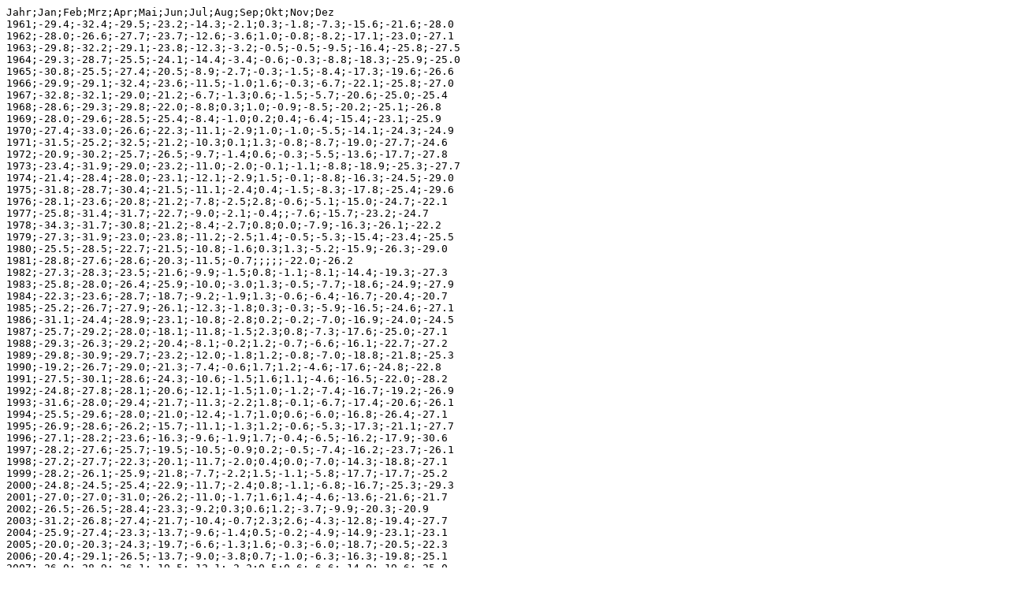

--- FILE ---
content_type: text/plain
request_url: https://opendata.dwd.de/climate_environment/CDC/observations_global/CLIMAT/monthly/qc/air_temperature_mean_of_daily_min/historical/04320_196101_201712.txt
body_size: 3983
content:
Jahr;Jan;Feb;Mrz;Apr;Mai;Jun;Jul;Aug;Sep;Okt;Nov;Dez
1961;-29.4;-32.4;-29.5;-23.2;-14.3;-2.1;0.3;-1.8;-7.3;-15.6;-21.6;-28.0
1962;-28.0;-26.6;-27.7;-23.7;-12.6;-3.6;1.0;-0.8;-8.2;-17.1;-23.0;-27.1
1963;-29.8;-32.2;-29.1;-23.8;-12.3;-3.2;-0.5;-0.5;-9.5;-16.4;-25.8;-27.5
1964;-29.3;-28.7;-25.5;-24.1;-14.4;-3.4;-0.6;-0.3;-8.8;-18.3;-25.9;-25.0
1965;-30.8;-25.5;-27.4;-20.5;-8.9;-2.7;-0.3;-1.5;-8.4;-17.3;-19.6;-26.6
1966;-29.9;-29.1;-32.4;-23.6;-11.5;-1.0;1.6;-0.3;-6.7;-22.1;-25.8;-27.0
1967;-32.8;-32.1;-29.0;-21.2;-6.7;-1.3;0.6;-1.5;-5.7;-20.6;-25.0;-25.4
1968;-28.6;-29.3;-29.8;-22.0;-8.8;0.3;1.0;-0.9;-8.5;-20.2;-25.1;-26.8
1969;-28.0;-29.6;-28.5;-25.4;-8.4;-1.0;0.2;0.4;-6.4;-15.4;-23.1;-25.9
1970;-27.4;-33.0;-26.6;-22.3;-11.1;-2.9;1.0;-1.0;-5.5;-14.1;-24.3;-24.9
1971;-31.5;-25.2;-32.5;-21.2;-10.3;0.1;1.3;-0.8;-8.7;-19.0;-27.7;-24.6
1972;-20.9;-30.2;-25.7;-26.5;-9.7;-1.4;0.6;-0.3;-5.5;-13.6;-17.7;-27.8
1973;-23.4;-31.9;-29.0;-23.2;-11.0;-2.0;-0.1;-1.1;-8.8;-18.9;-25.3;-27.7
1974;-21.4;-28.4;-28.0;-23.1;-12.1;-2.9;1.5;-0.1;-8.8;-16.3;-24.5;-29.0
1975;-31.8;-28.7;-30.4;-21.5;-11.1;-2.4;0.4;-1.5;-8.3;-17.8;-25.4;-29.6
1976;-28.1;-23.6;-20.8;-21.2;-7.8;-2.5;2.8;-0.6;-5.1;-15.0;-24.7;-22.1
1977;-25.8;-31.4;-31.7;-22.7;-9.0;-2.1;-0.4;;-7.6;-15.7;-23.2;-24.7
1978;-34.3;-31.7;-30.8;-21.2;-8.4;-2.7;0.8;0.0;-7.9;-16.3;-26.1;-22.2
1979;-27.3;-31.9;-23.0;-23.8;-11.2;-2.5;1.4;-0.5;-5.3;-15.4;-23.4;-25.5
1980;-25.5;-28.5;-22.7;-21.5;-10.8;-1.6;0.3;1.3;-5.2;-15.9;-26.3;-29.0
1981;-28.8;-27.6;-28.6;-20.3;-11.5;-0.7;;;;;-22.0;-26.2
1982;-27.3;-28.3;-23.5;-21.6;-9.9;-1.5;0.8;-1.1;-8.1;-14.4;-19.3;-27.3
1983;-25.8;-28.0;-26.4;-25.9;-10.0;-3.0;1.3;-0.5;-7.7;-18.6;-24.9;-27.9
1984;-22.3;-23.6;-28.7;-18.7;-9.2;-1.9;1.3;-0.6;-6.4;-16.7;-20.4;-20.7
1985;-25.2;-26.7;-27.9;-26.1;-12.3;-1.8;0.3;-0.3;-5.9;-16.5;-24.6;-27.1
1986;-31.1;-24.4;-28.9;-23.1;-10.8;-2.8;0.2;-0.2;-7.0;-16.9;-24.0;-24.5
1987;-25.7;-29.2;-28.0;-18.1;-11.8;-1.5;2.3;0.8;-7.3;-17.6;-25.0;-27.1
1988;-29.3;-26.3;-29.2;-20.4;-8.1;-0.2;1.2;-0.7;-6.6;-16.1;-22.7;-27.2
1989;-29.8;-30.9;-29.7;-23.2;-12.0;-1.8;1.2;-0.8;-7.0;-18.8;-21.8;-25.3
1990;-19.2;-26.7;-29.0;-21.3;-7.4;-0.6;1.7;1.2;-4.6;-17.6;-24.8;-22.8
1991;-27.5;-30.1;-28.6;-24.3;-10.6;-1.5;1.6;1.1;-4.6;-16.5;-22.0;-28.2
1992;-24.8;-27.8;-28.1;-20.6;-12.1;-1.5;1.0;-1.2;-7.4;-16.7;-19.2;-26.9
1993;-31.6;-28.0;-29.4;-21.7;-11.3;-2.2;1.8;-0.1;-6.7;-17.4;-20.6;-26.1
1994;-25.5;-29.6;-28.0;-21.0;-12.4;-1.7;1.0;0.6;-6.0;-16.8;-26.4;-27.1
1995;-26.9;-28.6;-26.2;-15.7;-11.1;-1.3;1.2;-0.6;-5.3;-17.3;-21.1;-27.7
1996;-27.1;-28.2;-23.6;-16.3;-9.6;-1.9;1.7;-0.4;-6.5;-16.2;-17.9;-30.6
1997;-28.2;-27.6;-25.7;-19.5;-10.5;-0.9;0.2;-0.5;-7.4;-16.2;-23.7;-26.1
1998;-27.2;-27.7;-22.3;-20.1;-11.7;-2.0;0.4;0.0;-7.0;-14.3;-18.8;-27.1
1999;-28.2;-26.1;-25.9;-21.8;-7.7;-2.2;1.5;-1.1;-5.8;-17.7;-17.7;-25.2
2000;-24.8;-24.5;-25.4;-22.9;-11.7;-2.4;0.8;-1.1;-6.8;-16.7;-25.3;-29.3
2001;-27.0;-27.0;-31.0;-26.2;-11.0;-1.7;1.6;1.4;-4.6;-13.6;-21.6;-21.7
2002;-26.5;-26.5;-28.4;-23.3;-9.2;0.3;0.6;1.2;-3.7;-9.9;-20.3;-20.9
2003;-31.2;-26.8;-27.4;-21.7;-10.4;-0.7;2.3;2.6;-4.3;-12.8;-19.4;-27.7
2004;-25.9;-27.4;-23.3;-13.7;-9.6;-1.4;0.5;-0.2;-4.9;-14.9;-23.1;-23.1
2005;-20.0;-20.3;-24.3;-19.7;-6.6;-1.3;1.6;-0.3;-6.0;-18.7;-20.5;-22.3
2006;-20.4;-29.1;-26.5;-13.7;-9.0;-3.8;0.7;-1.0;-6.3;-16.3;-19.8;-25.1
2007;-26.0;-28.9;-26.1;-19.5;-12.1;-2.2;0.5;0.6;-6.6;-14.9;-19.6;-25.0
2008;-29.3;-20.6;-30.7;-26.9;-12.2;0.8;1.9;1.3;-3.6;-15.2;-20.8;-23.4
2009;;;;;;;;;;-15.0;-22.9;-21.0
2010;-26.5;-27.1;-27.2;-21.0;-10.3;-1.5;1.1;0.0;-6.0;-16.0;-21.8;-25.4
2011;-25.6;-22.3;-24.2;-20.6;-8.2;-0.7;-0.7;-3.0;-9.2;-16.7;-21.9;-25.0
2012;-24.6;-28.7;-27.4;-25.9;-11.4;0.4;2.4;1.4;-3.8;-14.1;-21.1;-26.6
2013;-24.6;-30.1;-25.8;-22.2;-10.5;-1.3;1.8;0.8;-2.0;-15.3;-21.9;-21.3
2014;-23.6;-23.8;-25.0;-23.5;-10.4;-0.8;2.3;1.6;-4.9;;-21.3;-24.3
2015;-18.1;-28.7;;;-13.8;-0.4;1.3;0.5;-5.3;-13.3;-18.0;-24.6
2016;-23.1;-26.0;-24.7;-22.8;-6.9;-0.3;2.4;2.9;-3.1;-9.3;-14.2;-23.5
2017;-28.3;-24.2;-28.4;-25.1;-12.2;-1.2;2.6;0.7;-2.5;-8.9;-17.2;-19.9

